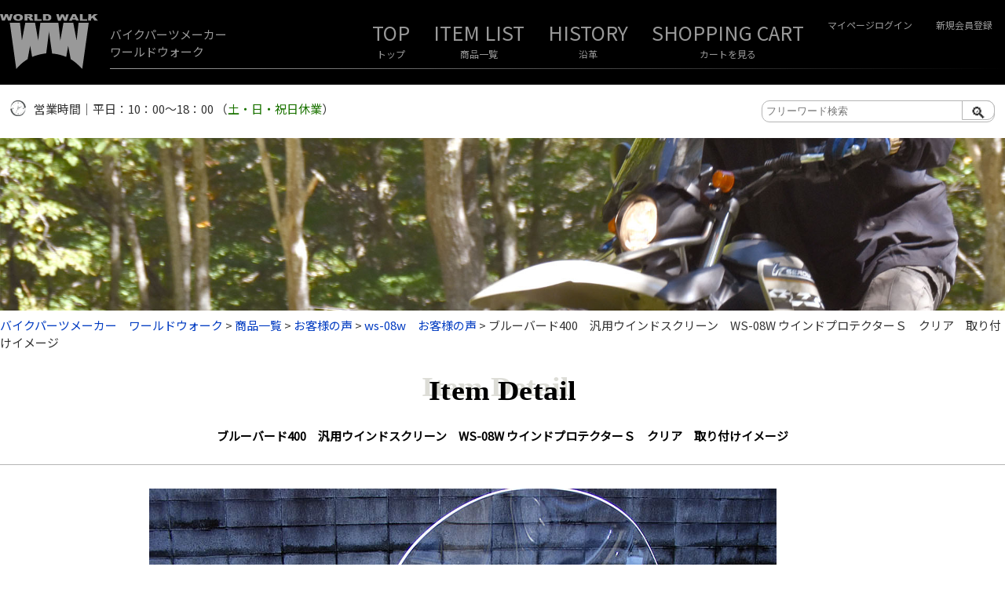

--- FILE ---
content_type: text/html; charset=UTF-8
request_url: https://world-walk.com/parts/customervoice/ws-08w%E3%80%80%E3%81%8A%E5%AE%A2%E6%A7%98%E3%81%AE%E5%A3%B0/bluebird/
body_size: 10795
content:
<!DOCTYPE html>
<html dir="ltr" lang="ja" prefix="og: https://ogp.me/ns#" class="no-js">

<head>
<script async src="https://s.yimg.jp/images/listing/tool/cv/ytag.js"></script>
<script>
window.yjDataLayer = window.yjDataLayer || [];
function ytag() { yjDataLayer.push(arguments); }
ytag({"type":"ycl_cookie"});
</script>
<meta charset="UTF-8">
<title>ブルーバード400 汎用ウインドスクリーン WS-08W ウインドプロテクターＳ クリア 取り付けイメージ - バイクパーツメーカー ワールドウォーク : バイクパーツメーカー　ワールドウォーク</title>

<meta http-equiv="X-UA-Compatible" content="IE=edge,chrome=1">
<meta name="description" content="東京下町のバイクパーツメーカーです">

<meta name="viewport" content="width=device-width, initial-scale=1.0">
<link rel="stylesheet" href="https://world-walk.com/wp-content/themes/worldwalk_cw/style_reset.css">
<link rel="stylesheet" media="only screen and (max-width:959px)" href="https://world-walk.com/wp-content/themes/worldwalk_cw/style_sp.css">
<link rel="stylesheet" media="only screen and (min-width:960px)" href="https://world-walk.com/wp-content/themes/worldwalk_cw/style.css">
<link rel="stylesheet" href="https://world-walk.com/wp-content/themes/worldwalk_cw/add_style.css">

<script src="https://ajax.googleapis.com/ajax/libs/jquery/3.1.1/jquery.min.js"></script>
<script src="https://world-walk.com/wp-content/themes/worldwalk_cw/js/common.js"></script>
<link rel="stylesheet" href="https://world-walk.com/wp-content/themes/worldwalk_cw/js/jquery.bxslider.min.css">
<script src="https://world-walk.com/wp-content/themes/worldwalk_cw/js/jquery.bxslider.min.js"></script>
<link rel="stylesheet" media="only screen and (max-width:959px)" href="https://world-walk.com/wp-content/themes/worldwalk_cw/tankpad_sp.css">
<link rel="stylesheet" media="only screen and (min-width:960px)" href="https://world-walk.com/wp-content/themes/worldwalk_cw/tankpad_pc.css">


		<!-- All in One SEO 4.9.3 - aioseo.com -->
	<meta name="description" content="意外と上手くいきました。 ナックルガードとウインドプロテクターＳを購入し翌日無事取付完了しました。 ナックルガ" />
	<meta name="robots" content="max-image-preview:large" />
	<meta name="author" content="株式会社 ワールドウォーク"/>
	<link rel="canonical" href="https://world-walk.com/parts/customervoice/ws-08w%e3%80%80%e3%81%8a%e5%ae%a2%e6%a7%98%e3%81%ae%e5%a3%b0/bluebird/" />
	<meta name="generator" content="All in One SEO (AIOSEO) 4.9.3" />
		<meta property="og:locale" content="ja_JP" />
		<meta property="og:site_name" content="バイクパーツメーカー　ワールドウォーク - 東京下町のバイクパーツメーカーです" />
		<meta property="og:type" content="article" />
		<meta property="og:title" content="ブルーバード400 汎用ウインドスクリーン WS-08W ウインドプロテクターＳ クリア 取り付けイメージ - バイクパーツメーカー ワールドウォーク" />
		<meta property="og:description" content="意外と上手くいきました。 ナックルガードとウインドプロテクターＳを購入し翌日無事取付完了しました。 ナックルガ" />
		<meta property="og:url" content="https://world-walk.com/parts/customervoice/ws-08w%e3%80%80%e3%81%8a%e5%ae%a2%e6%a7%98%e3%81%ae%e5%a3%b0/bluebird/" />
		<meta property="og:image" content="https://world-walk.com/wp-content/uploads/2024/03/b44dd9ea676a92f083ae684f3ef9f827.jpg" />
		<meta property="og:image:secure_url" content="https://world-walk.com/wp-content/uploads/2024/03/b44dd9ea676a92f083ae684f3ef9f827.jpg" />
		<meta property="og:image:width" content="500" />
		<meta property="og:image:height" content="500" />
		<meta property="article:published_time" content="2018-09-02T13:59:20+00:00" />
		<meta property="article:modified_time" content="2018-11-28T01:39:14+00:00" />
		<meta name="twitter:card" content="summary_large_image" />
		<meta name="twitter:title" content="ブルーバード400 汎用ウインドスクリーン WS-08W ウインドプロテクターＳ クリア 取り付けイメージ - バイクパーツメーカー ワールドウォーク" />
		<meta name="twitter:description" content="意外と上手くいきました。 ナックルガードとウインドプロテクターＳを購入し翌日無事取付完了しました。 ナックルガ" />
		<meta name="twitter:image" content="https://world-walk.com/wp-content/uploads/2024/03/b44dd9ea676a92f083ae684f3ef9f827.jpg" />
		<script type="application/ld+json" class="aioseo-schema">
			{"@context":"https:\/\/schema.org","@graph":[{"@type":"BlogPosting","@id":"https:\/\/world-walk.com\/parts\/customervoice\/ws-08w%e3%80%80%e3%81%8a%e5%ae%a2%e6%a7%98%e3%81%ae%e5%a3%b0\/bluebird\/#blogposting","name":"\u30d6\u30eb\u30fc\u30d0\u30fc\u30c9400 \u6c4e\u7528\u30a6\u30a4\u30f3\u30c9\u30b9\u30af\u30ea\u30fc\u30f3 WS-08W \u30a6\u30a4\u30f3\u30c9\u30d7\u30ed\u30c6\u30af\u30bf\u30fc\uff33 \u30af\u30ea\u30a2 \u53d6\u308a\u4ed8\u3051\u30a4\u30e1\u30fc\u30b8 - \u30d0\u30a4\u30af\u30d1\u30fc\u30c4\u30e1\u30fc\u30ab\u30fc \u30ef\u30fc\u30eb\u30c9\u30a6\u30a9\u30fc\u30af","headline":"\u30d6\u30eb\u30fc\u30d0\u30fc\u30c9400\u3000\u6c4e\u7528\u30a6\u30a4\u30f3\u30c9\u30b9\u30af\u30ea\u30fc\u30f3\u3000WS-08W \u30a6\u30a4\u30f3\u30c9\u30d7\u30ed\u30c6\u30af\u30bf\u30fc\uff33\u3000\u30af\u30ea\u30a2\u3000\u53d6\u308a\u4ed8\u3051\u30a4\u30e1\u30fc\u30b8","author":{"@id":"https:\/\/world-walk.com\/author\/aikyo\/#author"},"publisher":{"@id":"https:\/\/world-walk.com\/#organization"},"image":{"@type":"ImageObject","url":"[home]\/wind-screen\/images\/ws-08w\/syaryo\/clear\/bluebird\/image2.jpg","@id":"https:\/\/world-walk.com\/parts\/customervoice\/ws-08w%e3%80%80%e3%81%8a%e5%ae%a2%e6%a7%98%e3%81%ae%e5%a3%b0\/bluebird\/#articleImage"},"datePublished":"2018-09-02T22:59:20+09:00","dateModified":"2018-11-28T10:39:14+09:00","inLanguage":"ja","mainEntityOfPage":{"@id":"https:\/\/world-walk.com\/parts\/customervoice\/ws-08w%e3%80%80%e3%81%8a%e5%ae%a2%e6%a7%98%e3%81%ae%e5%a3%b0\/bluebird\/#webpage"},"isPartOf":{"@id":"https:\/\/world-walk.com\/parts\/customervoice\/ws-08w%e3%80%80%e3%81%8a%e5%ae%a2%e6%a7%98%e3%81%ae%e5%a3%b0\/bluebird\/#webpage"},"articleSection":"ws-08w\u3000\u304a\u5ba2\u69d8\u306e\u58f0"},{"@type":"BreadcrumbList","@id":"https:\/\/world-walk.com\/parts\/customervoice\/ws-08w%e3%80%80%e3%81%8a%e5%ae%a2%e6%a7%98%e3%81%ae%e5%a3%b0\/bluebird\/#breadcrumblist","itemListElement":[{"@type":"ListItem","@id":"https:\/\/world-walk.com#listItem","position":1,"name":"\u5bb6","item":"https:\/\/world-walk.com","nextItem":{"@type":"ListItem","@id":"https:\/\/world-walk.com\/category\/parts\/#listItem","name":"\u5546\u54c1\u4e00\u89a7"}},{"@type":"ListItem","@id":"https:\/\/world-walk.com\/category\/parts\/#listItem","position":2,"name":"\u5546\u54c1\u4e00\u89a7","item":"https:\/\/world-walk.com\/category\/parts\/","nextItem":{"@type":"ListItem","@id":"https:\/\/world-walk.com\/category\/parts\/customervoice\/#listItem","name":"\u304a\u5ba2\u69d8\u306e\u58f0"},"previousItem":{"@type":"ListItem","@id":"https:\/\/world-walk.com#listItem","name":"\u5bb6"}},{"@type":"ListItem","@id":"https:\/\/world-walk.com\/category\/parts\/customervoice\/#listItem","position":3,"name":"\u304a\u5ba2\u69d8\u306e\u58f0","item":"https:\/\/world-walk.com\/category\/parts\/customervoice\/","nextItem":{"@type":"ListItem","@id":"https:\/\/world-walk.com\/category\/parts\/customervoice\/ws-08w%e3%80%80%e3%81%8a%e5%ae%a2%e6%a7%98%e3%81%ae%e5%a3%b0\/#listItem","name":"ws-08w\u3000\u304a\u5ba2\u69d8\u306e\u58f0"},"previousItem":{"@type":"ListItem","@id":"https:\/\/world-walk.com\/category\/parts\/#listItem","name":"\u5546\u54c1\u4e00\u89a7"}},{"@type":"ListItem","@id":"https:\/\/world-walk.com\/category\/parts\/customervoice\/ws-08w%e3%80%80%e3%81%8a%e5%ae%a2%e6%a7%98%e3%81%ae%e5%a3%b0\/#listItem","position":4,"name":"ws-08w\u3000\u304a\u5ba2\u69d8\u306e\u58f0","item":"https:\/\/world-walk.com\/category\/parts\/customervoice\/ws-08w%e3%80%80%e3%81%8a%e5%ae%a2%e6%a7%98%e3%81%ae%e5%a3%b0\/","nextItem":{"@type":"ListItem","@id":"https:\/\/world-walk.com\/parts\/customervoice\/ws-08w%e3%80%80%e3%81%8a%e5%ae%a2%e6%a7%98%e3%81%ae%e5%a3%b0\/bluebird\/#listItem","name":"\u30d6\u30eb\u30fc\u30d0\u30fc\u30c9400\u3000\u6c4e\u7528\u30a6\u30a4\u30f3\u30c9\u30b9\u30af\u30ea\u30fc\u30f3\u3000WS-08W \u30a6\u30a4\u30f3\u30c9\u30d7\u30ed\u30c6\u30af\u30bf\u30fc\uff33\u3000\u30af\u30ea\u30a2\u3000\u53d6\u308a\u4ed8\u3051\u30a4\u30e1\u30fc\u30b8"},"previousItem":{"@type":"ListItem","@id":"https:\/\/world-walk.com\/category\/parts\/customervoice\/#listItem","name":"\u304a\u5ba2\u69d8\u306e\u58f0"}},{"@type":"ListItem","@id":"https:\/\/world-walk.com\/parts\/customervoice\/ws-08w%e3%80%80%e3%81%8a%e5%ae%a2%e6%a7%98%e3%81%ae%e5%a3%b0\/bluebird\/#listItem","position":5,"name":"\u30d6\u30eb\u30fc\u30d0\u30fc\u30c9400\u3000\u6c4e\u7528\u30a6\u30a4\u30f3\u30c9\u30b9\u30af\u30ea\u30fc\u30f3\u3000WS-08W \u30a6\u30a4\u30f3\u30c9\u30d7\u30ed\u30c6\u30af\u30bf\u30fc\uff33\u3000\u30af\u30ea\u30a2\u3000\u53d6\u308a\u4ed8\u3051\u30a4\u30e1\u30fc\u30b8","previousItem":{"@type":"ListItem","@id":"https:\/\/world-walk.com\/category\/parts\/customervoice\/ws-08w%e3%80%80%e3%81%8a%e5%ae%a2%e6%a7%98%e3%81%ae%e5%a3%b0\/#listItem","name":"ws-08w\u3000\u304a\u5ba2\u69d8\u306e\u58f0"}}]},{"@type":"Organization","@id":"https:\/\/world-walk.com\/#organization","name":"\u30d0\u30a4\u30af\u30d1\u30fc\u30c4\u30e1\u30fc\u30ab\u30fc\u3000\u30ef\u30fc\u30eb\u30c9\u30a6\u30a9\u30fc\u30af","description":"\u6771\u4eac\u4e0b\u753a\u306e\u30d0\u30a4\u30af\u30d1\u30fc\u30c4\u30e1\u30fc\u30ab\u30fc\u3067\u3059","url":"https:\/\/world-walk.com\/","logo":{"@type":"ImageObject","url":"https:\/\/world-walk.com\/wp-content\/uploads\/2024\/03\/b44dd9ea676a92f083ae684f3ef9f827.jpg","@id":"https:\/\/world-walk.com\/parts\/customervoice\/ws-08w%e3%80%80%e3%81%8a%e5%ae%a2%e6%a7%98%e3%81%ae%e5%a3%b0\/bluebird\/#organizationLogo","width":500,"height":500},"image":{"@id":"https:\/\/world-walk.com\/parts\/customervoice\/ws-08w%e3%80%80%e3%81%8a%e5%ae%a2%e6%a7%98%e3%81%ae%e5%a3%b0\/bluebird\/#organizationLogo"}},{"@type":"Person","@id":"https:\/\/world-walk.com\/author\/aikyo\/#author","url":"https:\/\/world-walk.com\/author\/aikyo\/","name":"\u682a\u5f0f\u4f1a\u793e \u30ef\u30fc\u30eb\u30c9\u30a6\u30a9\u30fc\u30af","image":{"@type":"ImageObject","@id":"https:\/\/world-walk.com\/parts\/customervoice\/ws-08w%e3%80%80%e3%81%8a%e5%ae%a2%e6%a7%98%e3%81%ae%e5%a3%b0\/bluebird\/#authorImage","url":"https:\/\/secure.gravatar.com\/avatar\/5dfaf499819555204b0f0bc38ebcc7b2d3c81a425fb78b152321e3e617d495a8?s=96&d=mm&r=g","width":96,"height":96,"caption":"\u682a\u5f0f\u4f1a\u793e \u30ef\u30fc\u30eb\u30c9\u30a6\u30a9\u30fc\u30af"}},{"@type":"WebPage","@id":"https:\/\/world-walk.com\/parts\/customervoice\/ws-08w%e3%80%80%e3%81%8a%e5%ae%a2%e6%a7%98%e3%81%ae%e5%a3%b0\/bluebird\/#webpage","url":"https:\/\/world-walk.com\/parts\/customervoice\/ws-08w%e3%80%80%e3%81%8a%e5%ae%a2%e6%a7%98%e3%81%ae%e5%a3%b0\/bluebird\/","name":"\u30d6\u30eb\u30fc\u30d0\u30fc\u30c9400 \u6c4e\u7528\u30a6\u30a4\u30f3\u30c9\u30b9\u30af\u30ea\u30fc\u30f3 WS-08W \u30a6\u30a4\u30f3\u30c9\u30d7\u30ed\u30c6\u30af\u30bf\u30fc\uff33 \u30af\u30ea\u30a2 \u53d6\u308a\u4ed8\u3051\u30a4\u30e1\u30fc\u30b8 - \u30d0\u30a4\u30af\u30d1\u30fc\u30c4\u30e1\u30fc\u30ab\u30fc \u30ef\u30fc\u30eb\u30c9\u30a6\u30a9\u30fc\u30af","description":"\u610f\u5916\u3068\u4e0a\u624b\u304f\u3044\u304d\u307e\u3057\u305f\u3002 \u30ca\u30c3\u30af\u30eb\u30ac\u30fc\u30c9\u3068\u30a6\u30a4\u30f3\u30c9\u30d7\u30ed\u30c6\u30af\u30bf\u30fc\uff33\u3092\u8cfc\u5165\u3057\u7fcc\u65e5\u7121\u4e8b\u53d6\u4ed8\u5b8c\u4e86\u3057\u307e\u3057\u305f\u3002 \u30ca\u30c3\u30af\u30eb\u30ac","inLanguage":"ja","isPartOf":{"@id":"https:\/\/world-walk.com\/#website"},"breadcrumb":{"@id":"https:\/\/world-walk.com\/parts\/customervoice\/ws-08w%e3%80%80%e3%81%8a%e5%ae%a2%e6%a7%98%e3%81%ae%e5%a3%b0\/bluebird\/#breadcrumblist"},"author":{"@id":"https:\/\/world-walk.com\/author\/aikyo\/#author"},"creator":{"@id":"https:\/\/world-walk.com\/author\/aikyo\/#author"},"datePublished":"2018-09-02T22:59:20+09:00","dateModified":"2018-11-28T10:39:14+09:00"},{"@type":"WebSite","@id":"https:\/\/world-walk.com\/#website","url":"https:\/\/world-walk.com\/","name":"\u30d0\u30a4\u30af\u30d1\u30fc\u30c4\u30e1\u30fc\u30ab\u30fc\u3000\u30ef\u30fc\u30eb\u30c9\u30a6\u30a9\u30fc\u30af","description":"\u6771\u4eac\u4e0b\u753a\u306e\u30d0\u30a4\u30af\u30d1\u30fc\u30c4\u30e1\u30fc\u30ab\u30fc\u3067\u3059","inLanguage":"ja","publisher":{"@id":"https:\/\/world-walk.com\/#organization"}}]}
		</script>
		<!-- All in One SEO -->

<link rel='dns-prefetch' href='//webfonts.xserver.jp' />
<link rel="alternate" type="application/rss+xml" title="バイクパーツメーカー　ワールドウォーク &raquo; ブルーバード400　汎用ウインドスクリーン　WS-08W ウインドプロテクターＳ　クリア　取り付けイメージ のコメントのフィード" href="https://world-walk.com/parts/customervoice/ws-08w%e3%80%80%e3%81%8a%e5%ae%a2%e6%a7%98%e3%81%ae%e5%a3%b0/bluebird/feed/" />
<link rel="alternate" title="oEmbed (JSON)" type="application/json+oembed" href="https://world-walk.com/wp-json/oembed/1.0/embed?url=https%3A%2F%2Fworld-walk.com%2Fparts%2Fcustomervoice%2Fws-08w%25e3%2580%2580%25e3%2581%258a%25e5%25ae%25a2%25e6%25a7%2598%25e3%2581%25ae%25e5%25a3%25b0%2Fbluebird%2F" />
<link rel="alternate" title="oEmbed (XML)" type="text/xml+oembed" href="https://world-walk.com/wp-json/oembed/1.0/embed?url=https%3A%2F%2Fworld-walk.com%2Fparts%2Fcustomervoice%2Fws-08w%25e3%2580%2580%25e3%2581%258a%25e5%25ae%25a2%25e6%25a7%2598%25e3%2581%25ae%25e5%25a3%25b0%2Fbluebird%2F&#038;format=xml" />
		<!-- This site uses the Google Analytics by MonsterInsights plugin v9.11.1 - Using Analytics tracking - https://www.monsterinsights.com/ -->
		<!-- Note: MonsterInsights is not currently configured on this site. The site owner needs to authenticate with Google Analytics in the MonsterInsights settings panel. -->
					<!-- No tracking code set -->
				<!-- / Google Analytics by MonsterInsights -->
		<style id='wp-img-auto-sizes-contain-inline-css' type='text/css'>
img:is([sizes=auto i],[sizes^="auto," i]){contain-intrinsic-size:3000px 1500px}
/*# sourceURL=wp-img-auto-sizes-contain-inline-css */
</style>
<style id='wp-emoji-styles-inline-css' type='text/css'>

	img.wp-smiley, img.emoji {
		display: inline !important;
		border: none !important;
		box-shadow: none !important;
		height: 1em !important;
		width: 1em !important;
		margin: 0 0.07em !important;
		vertical-align: -0.1em !important;
		background: none !important;
		padding: 0 !important;
	}
/*# sourceURL=wp-emoji-styles-inline-css */
</style>
<link rel='stylesheet' id='contact-form-7-css' href='https://world-walk.com/wp-content/plugins/contact-form-7/includes/css/styles.css?ver=6.1.4' type='text/css' media='all' />
<script type="text/javascript" src="https://world-walk.com/wp-includes/js/jquery/jquery.min.js?ver=3.7.1" id="jquery-core-js"></script>
<script type="text/javascript" src="https://world-walk.com/wp-includes/js/jquery/jquery-migrate.min.js?ver=3.4.1" id="jquery-migrate-js"></script>
<script type="text/javascript" src="//webfonts.xserver.jp/js/xserverv3.js?fadein=0&amp;ver=2.0.9" id="typesquare_std-js"></script>
<link rel="https://api.w.org/" href="https://world-walk.com/wp-json/" /><link rel="alternate" title="JSON" type="application/json" href="https://world-walk.com/wp-json/wp/v2/posts/4676" /><link rel="EditURI" type="application/rsd+xml" title="RSD" href="https://world-walk.com/xmlrpc.php?rsd" />
<meta name="generator" content="WordPress 6.9" />
<link rel='shortlink' href='https://world-walk.com/?p=4676' />
<link rel="icon" href="https://world-walk.com/wp-content/uploads/2025/07/cropped-b44dd9ea676a92f083ae684f3ef9f827-32x32.jpg" sizes="32x32" />
<link rel="icon" href="https://world-walk.com/wp-content/uploads/2025/07/cropped-b44dd9ea676a92f083ae684f3ef9f827-192x192.jpg" sizes="192x192" />
<link rel="apple-touch-icon" href="https://world-walk.com/wp-content/uploads/2025/07/cropped-b44dd9ea676a92f083ae684f3ef9f827-180x180.jpg" />
<meta name="msapplication-TileImage" content="https://world-walk.com/wp-content/uploads/2025/07/cropped-b44dd9ea676a92f083ae684f3ef9f827-270x270.jpg" />
<script>
(function(i,s,o,g,r,a,m){i['GoogleAnalyticsObject']=r;i[r]=i[r]||function(){(i[r].q=i[r].q||[]).push(arguments)},i[r].l=1*new Date();a=s.createElement(o),m=s.getElementsByTagName(o)[0];a.async=1;a.src=g;m.parentNode.insertBefore(a,m)})(window,document,'script','//www.google-analytics.com/analytics.js','ga');

ga('create','UA-5097945-15','auto',{'allowLinker':true},{'legacyHistoryImport': false});
ga('send', 'timing', 'timingCategory', 'timingVar', 20);
ga('require', 'linkid', 'linkid.js');
ga('require', 'linker');
ga('require', 'ec');
ga('require', 'displayfeatures');
ga('linker:autoLink', ['cart2.shopserve.jp'],false);
ga('send', 'pageview');
</script>
<!-- Global site tag (gtag.js) - Google Ads: 786411648 -->
<script async src="https://www.googletagmanager.com/gtag/js?id=AW-786411648"></script>
<script>
  window.dataLayer = window.dataLayer || [];
  function gtag(){dataLayer.push(arguments);}
  gtag('js', new Date());

  gtag('config', 'AW-786411648');
</script>
<!-- Yahoo Code for your Target List -->
<script type="text/javascript">
/* <![CDATA[ */
var yahoo_ss_retargeting_id = 1001029266;
var yahoo_sstag_custom_params = window.yahoo_sstag_params;
var yahoo_ss_retargeting = true;
/* ]]> */
</script>
<script type="text/javascript" src="https://s.yimg.jp/images/listing/tool/cv/conversion.js">
</script>
<noscript>
<div style="display:inline;">
<img height="1" width="1" style="border-style:none;" alt="" src="https://b97.yahoo.co.jp/pagead/conversion/1001029266/?guid=ON&script=0&disvt=false"/>
</div>
</noscript>
</head>
<body class="wp-singular post-template-default single single-post postid-4676 single-format-standard wp-theme-worldwalk_cw">


<header role="banner">
	<div id="header_wrap">
		<div id="header_parts">
			<h1>バイクパーツメーカー<br>ワールドウォーク</h1>
			
<nav class="menu-main_navi-container"><ul id="menu-main_navi" class="menu"><li id="menu-item-7245" class="menu-item menu-item-type-custom menu-item-object-custom menu-item-home menu-item-7245"><a href="https://world-walk.com/">トップ</a></li>
<li id="menu-item-7246" class="menu-item menu-item-type-taxonomy menu-item-object-category current-post-ancestor menu-item-7246"><a href="https://world-walk.com/category/parts/">商品一覧</a></li>
<li id="menu-item-7247" class="menu-item menu-item-type-post_type menu-item-object-page menu-item-7247"><a href="https://world-walk.com/rinenenkaku/">沿革</a></li>
<li id="menu-item-7249" class="menu-item menu-item-type-custom menu-item-object-custom menu-item-7249"><a href="https://cart2.shopserve.jp/world-walk.my/cart.php">カートを見る</a></li>
<li id="menu-item-19330" class="menu-item menu-item-type-custom menu-item-object-custom menu-item-19330"><a href="https://www.world-walk-sougou.com/CART/login.php">マイページログイン</a></li>
<li id="menu-item-19331" class="menu-item menu-item-type-custom menu-item-object-custom menu-item-19331"><a href="https://www.world-walk-sougou.com/CART/newmem.php">新規会員登録</a></li>
</ul></nav>			
			
			<div id="mobile_menu_open"><span></span><span></span><span></span></div>
		</div>
	</div>
	
	<div id="header_info">
		<div id="header_info_time">
			営業時間｜平日：10：00～18：00 （<span>土・日・祝日休業</span>）
		</div>
		<div id="search_form">
			<form role="search" method="get" action="https://world-walk.com/">
				<input type="text" name="s" id="s" value="" placeholder="フリーワード検索">
				<input type="submit" value="&#x1f50d;">
			</form>
		</div>
		
	</div>
</header>
<div id="black_mask"></div>






<div class="top_bunner single_bunner"></div>



<div id="breadcrumbs" typeof="BreadcrumbList" vocab="https://schema.org/">
    <span property="itemListElement" typeof="ListItem"><a property="item" typeof="WebPage" title="バイクパーツメーカー　ワールドウォークへ移動する" href="https://world-walk.com" class="home" ><span property="name">バイクパーツメーカー　ワールドウォーク</span></a><meta property="position" content="1"></span> &gt; <span property="itemListElement" typeof="ListItem"><a property="item" typeof="WebPage" title="Go to the 商品一覧 カテゴリー archives." href="https://world-walk.com/category/parts/" class="taxonomy category" ><span property="name">商品一覧</span></a><meta property="position" content="2"></span> &gt; <span property="itemListElement" typeof="ListItem"><a property="item" typeof="WebPage" title="Go to the お客様の声 カテゴリー archives." href="https://world-walk.com/category/parts/customervoice/" class="taxonomy category" ><span property="name">お客様の声</span></a><meta property="position" content="3"></span> &gt; <span property="itemListElement" typeof="ListItem"><a property="item" typeof="WebPage" title="Go to the ws-08w　お客様の声 カテゴリー archives." href="https://world-walk.com/category/parts/customervoice/ws-08w%e3%80%80%e3%81%8a%e5%ae%a2%e6%a7%98%e3%81%ae%e5%a3%b0/" class="taxonomy category" ><span property="name">ws-08w　お客様の声</span></a><meta property="position" content="4"></span> &gt; <span property="itemListElement" typeof="ListItem"><span property="name" class="post post-post current-item">ブルーバード400　汎用ウインドスクリーン　WS-08W ウインドプロテクターＳ　クリア　取り付けイメージ</span><meta property="url" content="https://world-walk.com/parts/customervoice/ws-08w%e3%80%80%e3%81%8a%e5%ae%a2%e6%a7%98%e3%81%ae%e5%a3%b0/bluebird/"><meta property="position" content="5"></span>    
</div>



<main id="wrap" role="main">
	<h2 class="shadow_title"><span>Item Detail</span></h2>
	
	<article id="post-4676" class="article_item post-4676 post type-post status-publish format-standard hentry category-ws-08w">
		<h1>
			<a href="https://world-walk.com/parts/customervoice/ws-08w%e3%80%80%e3%81%8a%e5%ae%a2%e6%a7%98%e3%81%ae%e5%a3%b0/bluebird/" title="ブルーバード400　汎用ウインドスクリーン　WS-08W ウインドプロテクターＳ　クリア　取り付けイメージ">ブルーバード400　汎用ウインドスクリーン　WS-08W ウインドプロテクターＳ　クリア　取り付けイメージ</a>
		</h1>
		
		<table width="899"  cellspacing="0" cellpadding="0">
        <tr>
          <td valign="top"><!-- InstanceBeginEditable name="本文" -->
            <p align="center"><img fetchpriority="high" decoding="async" src="https://world-walk.com/wind-screen/images/ws-08w/syaryo/clear/bluebird/image2.jpg" width="799" height="599"></p>
            <p align="center"><img decoding="async" src="https://world-walk.com/wind-screen/images/ws-08w/syaryo/clear/bluebird/image.jpg" width="799" height="599"></p>
            <table width="800" border="1" align="center" cellpadding="10" cellspacing="0" bordercolor="#0066FF">
              <tr>
                <td><p>意外と上手くいきました。 </p>
                  <p>ナックルガードとウインドプロテクターＳを購入し翌日無事取付完了しました。 </p>
                  <p>ナックルガードは純正部品のごとくピタリと一致。右はそのまま、左は付属のショートプレート使用し２０分程度。 </p>
                  <p>ウインドプロテクターＳは、ＥТＣを一時取りはずし、スクリーンをセンターに設置するまで試行錯誤を繰り返し、</p>
                  <p>およそ２時間でウインドプロテクターＳは無事取付完了。 </p>
                  <p>・・・あとは取りはずしたＥТＣを再設定すること、自作の角度調整機でスクリーンの金具が、内部アンテナにかからないよう位置決めをして完了しました。 </p>
                <p>ＥТＣ内部アンテナの前方左右４０度以内の障害物が電波障害となるようなので特段の注意をして完了しました。</p>
                <p>要望、ウインドプロテクターＳのステーの長さを１０センチ程度伸ばして欲しい。 </p></td>
              </tr>
            </table>
            <p align="center">&nbsp;</p>
          <!-- InstanceEndEditable --></td>
        </tr>
    </table>		
		
		<div id="tag_cat">
						<p>Category：<a href="https://world-walk.com/category/parts/customervoice/ws-08w%e3%80%80%e3%81%8a%e5%ae%a2%e6%a7%98%e3%81%ae%e5%a3%b0/" rel="category tag">ws-08w　お客様の声</a></p>
					</div>
	</article>
	
	
	<div class="pagination">
		    <a href="https://world-walk.com/parts/customervoice/ws-08w%e3%80%80%e3%81%8a%e5%ae%a2%e6%a7%98%e3%81%ae%e5%a3%b0/cb400four-3/" rel="next">&laquo; 次の記事へ</a>		 
		    <a href="https://world-walk.com/parts/customervoice/%e6%b1%8e%e7%94%a8%e3%82%b9%e3%82%af%e3%83%aa%e3%83%bc%e3%83%b3ws-03l%e3%81%8a%e5%ae%a2%e6%a7%98%e3%81%ae%e5%a3%b0/dragstar400-5/" rel="prev">前の記事へ &raquo;</a>		
	</div>
	





	<h2 class="related_posts">関連記事</h2>
	<aside class="category_list related_post_list">
	

		<article class="category_item post-4676 post type-post status-publish format-standard hentry category-ws-08w">
			<h2>
				<a href="https://world-walk.com/parts/customervoice/ws-08w%e3%80%80%e3%81%8a%e5%ae%a2%e6%a7%98%e3%81%ae%e5%a3%b0/xl883c-2/" class="category_title">xl883c　スポーツスター　カスタム　汎用ウインドスクリーン　WS-08W ウインドプロテクターＳ　クリア　取り付けイメージ</a>
			</h2>
			
			<div class="category_img">
				<a href="https://world-walk.com/parts/customervoice/ws-08w%e3%80%80%e3%81%8a%e5%ae%a2%e6%a7%98%e3%81%ae%e5%a3%b0/xl883c-2/">
									<img src="https://world-walk.com/wp-content/themes/worldwalk_cw/images/no_image_cat.png">
						
				</a>
			</div>
			
			<a href="https://world-walk.com/parts/customervoice/ws-08w%e3%80%80%e3%81%8a%e5%ae%a2%e6%a7%98%e3%81%ae%e5%a3%b0/bluebird/" class="category_link">to detail page</a>
		</article>

		<article class="category_item post-4676 post type-post status-publish format-standard hentry category-ws-08w">
			<h2>
				<a href="https://world-walk.com/parts/customervoice/ws-08w%e3%80%80%e3%81%8a%e5%ae%a2%e6%a7%98%e3%81%ae%e5%a3%b0/xl1200r-7/" class="category_title">xl1200r 汎用ウインドスクリーン　WS-08W ウインドプロテクターＳ　クリア　取り付けイメージ</a>
			</h2>
			
			<div class="category_img">
				<a href="https://world-walk.com/parts/customervoice/ws-08w%e3%80%80%e3%81%8a%e5%ae%a2%e6%a7%98%e3%81%ae%e5%a3%b0/xl1200r-7/">
									<img src="https://world-walk.com/wp-content/themes/worldwalk_cw/images/no_image_cat.png">
						
				</a>
			</div>
			
			<a href="https://world-walk.com/parts/customervoice/ws-08w%e3%80%80%e3%81%8a%e5%ae%a2%e6%a7%98%e3%81%ae%e5%a3%b0/bluebird/" class="category_link">to detail page</a>
		</article>

		<article class="category_item post-4676 post type-post status-publish format-standard hentry category-ws-08w">
			<h2>
				<a href="https://world-walk.com/parts/customervoice/ws-08w%e3%80%80%e3%81%8a%e5%ae%a2%e6%a7%98%e3%81%ae%e5%a3%b0/xl1200l-2/" class="category_title">xl1200l スポーツスター　ロー　汎用ウインドスクリーン　WS-08W ウインドプロテクターＳ　クリア　取り付けイメージ</a>
			</h2>
			
			<div class="category_img">
				<a href="https://world-walk.com/parts/customervoice/ws-08w%e3%80%80%e3%81%8a%e5%ae%a2%e6%a7%98%e3%81%ae%e5%a3%b0/xl1200l-2/">
									<img src="https://world-walk.com/wp-content/themes/worldwalk_cw/images/no_image_cat.png">
						
				</a>
			</div>
			
			<a href="https://world-walk.com/parts/customervoice/ws-08w%e3%80%80%e3%81%8a%e5%ae%a2%e6%a7%98%e3%81%ae%e5%a3%b0/bluebird/" class="category_link">to detail page</a>
		</article>

		<article class="category_item post-4676 post type-post status-publish format-standard hentry category-ws-08w">
			<h2>
				<a href="https://world-walk.com/parts/customervoice/ws-08w%e3%80%80%e3%81%8a%e5%ae%a2%e6%a7%98%e3%81%ae%e5%a3%b0/xl1200c-2/" class="category_title">xl1200c スポーツスター　カスタム　汎用ウインドスクリーン　WS-08W ウインドプロテクターＳ　クリア　取り付けイメージ</a>
			</h2>
			
			<div class="category_img">
				<a href="https://world-walk.com/parts/customervoice/ws-08w%e3%80%80%e3%81%8a%e5%ae%a2%e6%a7%98%e3%81%ae%e5%a3%b0/xl1200c-2/">
									<img src="https://world-walk.com/wp-content/themes/worldwalk_cw/images/no_image_cat.png">
						
				</a>
			</div>
			
			<a href="https://world-walk.com/parts/customervoice/ws-08w%e3%80%80%e3%81%8a%e5%ae%a2%e6%a7%98%e3%81%ae%e5%a3%b0/bluebird/" class="category_link">to detail page</a>
		</article>

		<article class="category_item post-4676 post type-post status-publish format-standard hentry category-ws-08w">
			<h2>
				<a href="https://world-walk.com/parts/customervoice/ws-08w%e3%80%80%e3%81%8a%e5%ae%a2%e6%a7%98%e3%81%ae%e5%a3%b0/w800-2/" class="category_title">w800　汎用ウインドスクリーン　WS-08W ウインドプロテクターＳ　クリア　取り付けイメージ</a>
			</h2>
			
			<div class="category_img">
				<a href="https://world-walk.com/parts/customervoice/ws-08w%e3%80%80%e3%81%8a%e5%ae%a2%e6%a7%98%e3%81%ae%e5%a3%b0/w800-2/">
									<img src="https://world-walk.com/wp-content/themes/worldwalk_cw/images/no_image_cat.png">
						
				</a>
			</div>
			
			<a href="https://world-walk.com/parts/customervoice/ws-08w%e3%80%80%e3%81%8a%e5%ae%a2%e6%a7%98%e3%81%ae%e5%a3%b0/bluebird/" class="category_link">to detail page</a>
		</article>

		<article class="category_item post-4676 post type-post status-publish format-standard hentry category-ws-08w">
			<h2>
				<a href="https://world-walk.com/parts/customervoice/ws-08w%e3%80%80%e3%81%8a%e5%ae%a2%e6%a7%98%e3%81%ae%e5%a3%b0/vx800/" class="category_title">vx800　汎用ウインドスクリーン　WS-08W ウインドプロテクターＳ　クリア　取り付けイメージ</a>
			</h2>
			
			<div class="category_img">
				<a href="https://world-walk.com/parts/customervoice/ws-08w%e3%80%80%e3%81%8a%e5%ae%a2%e6%a7%98%e3%81%ae%e5%a3%b0/vx800/">
									<img src="https://world-walk.com/wp-content/themes/worldwalk_cw/images/no_image_cat.png">
						
				</a>
			</div>
			
			<a href="https://world-walk.com/parts/customervoice/ws-08w%e3%80%80%e3%81%8a%e5%ae%a2%e6%a7%98%e3%81%ae%e5%a3%b0/bluebird/" class="category_link">to detail page</a>
		</article>

		<article class="category_item post-4676 post type-post status-publish format-standard hentry category-ws-08w">
			<h2>
				<a href="https://world-walk.com/parts/customervoice/ws-08w%e3%80%80%e3%81%8a%e5%ae%a2%e6%a7%98%e3%81%ae%e5%a3%b0/v-twin-magna/" class="category_title">v-twin マグナ　汎用ウインドスクリーン　WS-08W ウインドプロテクターＳ　クリア　取り付けイメージ</a>
			</h2>
			
			<div class="category_img">
				<a href="https://world-walk.com/parts/customervoice/ws-08w%e3%80%80%e3%81%8a%e5%ae%a2%e6%a7%98%e3%81%ae%e5%a3%b0/v-twin-magna/">
									<img src="https://world-walk.com/wp-content/themes/worldwalk_cw/images/no_image_cat.png">
						
				</a>
			</div>
			
			<a href="https://world-walk.com/parts/customervoice/ws-08w%e3%80%80%e3%81%8a%e5%ae%a2%e6%a7%98%e3%81%ae%e5%a3%b0/bluebird/" class="category_link">to detail page</a>
		</article>

		<article class="category_item post-4676 post type-post status-publish format-standard hentry category-ws-08w">
			<h2>
				<a href="https://world-walk.com/parts/customervoice/ws-08w%e3%80%80%e3%81%8a%e5%ae%a2%e6%a7%98%e3%81%ae%e5%a3%b0/virago250-3/" class="category_title">ビラーゴ250　汎用ウインドスクリーン　WS-08W ウインドプロテクターＳ　クリア　取り付けイメージ</a>
			</h2>
			
			<div class="category_img">
				<a href="https://world-walk.com/parts/customervoice/ws-08w%e3%80%80%e3%81%8a%e5%ae%a2%e6%a7%98%e3%81%ae%e5%a3%b0/virago250-3/">
									<img src="https://world-walk.com/wp-content/themes/worldwalk_cw/images/no_image_cat.png">
						
				</a>
			</div>
			
			<a href="https://world-walk.com/parts/customervoice/ws-08w%e3%80%80%e3%81%8a%e5%ae%a2%e6%a7%98%e3%81%ae%e5%a3%b0/bluebird/" class="category_link">to detail page</a>
		</article>
	</aside>

</main>





<section id="top_infomation">
	<h2 class="shadow_title"><span>Infomation</span></h2>
	
	<div id="info_wrap">
	
<div class="info_article">			<div class="textwidget"></div>
		</div>	
	</div>
</section>





<div id="about">
	<h2 class="shadow_title"><span>ABOUT</span></h2>
	
	
	
	
	<div class="about_wrap">
		<span id="about_switch01" class="about_switch active">インターネットでのご注文について</span>
		<span id="about_switch02" class="about_switch">お電話でのご注文について</span>
		<span id="about_switch03" class="about_switch">代金引換について</span>
		<span id="about_switch04" class="about_switch">クレジットカードについて</span>
	</div>
	
	<div class="about_switch01 about_text about_pre">
		<p>
			ショッピングカートを導入しておりますので、ショッピングカートをご利用ください。
		</p>
	</div>
	<div class="about_switch02 about_text">
		<p>
			03-5878-1918までご連絡ください。
			<table>
				<tr>
					<td>営業時間は</td>
					<td>平日：10時～18時</td>
				</tr>
				<tr>
					<td></td>
					<td>土・日・祝日休業</td>
				</tr>
			</table>
		</p>
	</div>
	<div class="about_switch03 about_text">
		<p>
			商品受け取り時に料金をお支払い頂くシステムです。
			インターネットでのお買い物が不安な方にオススメです。
			手数料はお買い物金額によって異なります。
		</p>
	</div>
	<div class="about_switch04 about_text">
		<p>
			ショッピングカートで使用可能です。決済完了後に発送します。
		</p>
	</div>
	<div class="about_switch05 about_text">
		<p>
			ご入金確認後の発送となります。
			お振込先はご注文時に自動で送信されるメールに記載がございます。
			わからなくなってしまった場合はメール、お電話にてご連絡下さい。
		</p>
	</div>
	<div class="about_switch06 about_text">
		<p>
			全国一律 900円<br><br>
			※運送会社の指定はできません。
			基本的には佐川急便でお送りします。<br>
			※沖縄・離島地域はサイズによって料金が異なりますので、別途お見積もりとなります。
		</p>
	</div>
	<div class="about_switch07 about_text">
		<p>
			車両への適合確認など、当社で販売しているパーツの事でしたらなんでもお気軽にお問い合わせください。
			メールでの追い問い合わせの場合は3営業日以内に返信いたします。
			それ以上返信がない場合は未達の場合がございますので再度ご連絡下さい。
		</p>
		<p>
			注文品の変更、お送り先の変更などお急ぎの場合は必ずお電話でご連絡下さい。
		</p>
	</div>
	<div class="about_switch08 about_text">
		<p>
			株式会社ワールドウォーク<br><br>
			所在地：〒134-0085 東京都江戸川区南葛西2-17-2<br>
			
		</p>
	</div>
	
	<div class="about_wrap">
		<span id="about_switch05" class="about_switch">郵貯・銀行振り込みについて</span>
		<span id="about_switch06" class="about_switch">送料について</span>
		<span id="about_switch07" class="about_switch">お問合わせ</span>
		<span id="about_switch08" class="about_switch">運営会社について</span>
	</div>
	
	
	
	
	<span id="go_top" class="ct">トップへ戻る</span>
</div>

<footer>
	<h1 class="ct">ワールドウォーク</h1>
	
	
<nav class="menu-footer_navi-container"><ul id="menu-footer_navi" class="menu"><li id="menu-item-7250" class="menu-item menu-item-type-custom menu-item-object-custom menu-item-home menu-item-7250"><a href="https://world-walk.com/">トップ</a></li>
<li id="menu-item-7251" class="menu-item menu-item-type-taxonomy menu-item-object-category current-post-ancestor menu-item-7251"><a href="https://world-walk.com/category/parts/">商品一覧</a></li>
<li id="menu-item-7252" class="menu-item menu-item-type-post_type menu-item-object-page menu-item-7252"><a target="_blank" href="https://world-walk.com/rinenenkaku/">沿革</a></li>
<li id="menu-item-21778" class="menu-item menu-item-type-post_type menu-item-object-page menu-item-21778"><a href="https://world-walk.com/toiawase/">お問合せ</a></li>
<li id="menu-item-7253" class="menu-item menu-item-type-custom menu-item-object-custom menu-item-7253"><a href="https://cart2.shopserve.jp/world-walk.my/cart.php">ショッピングカート</a></li>
<li id="menu-item-7254" class="menu-item menu-item-type-post_type menu-item-object-page menu-item-7254"><a href="https://world-walk.com/tokutei/">特定商取引</a></li>
<li id="menu-item-7255" class="menu-item menu-item-type-post_type menu-item-object-page menu-item-7255"><a href="https://world-walk.com/privacy/">プライバシーポリシー</a></li>
</ul></nav>	
	
	<div id="footer_sns">
		<a href="https://twitter.com/worldwalk819/" class="twitter ct">twitter</a>
		<a href="https://www.facebook.com/worldwalk2012/" class="facebook ct">facebook</a>
		<a href="https://www.instagram.com/worldwalk.inc/" class="instagram ct">instagram</a>
	</div>
	
	<address>
		&copy; 2018 world walk all right reserved
	</address>
</footer>






<script type="speculationrules">
{"prefetch":[{"source":"document","where":{"and":[{"href_matches":"/*"},{"not":{"href_matches":["/wp-*.php","/wp-admin/*","/wp-content/uploads/*","/wp-content/*","/wp-content/plugins/*","/wp-content/themes/worldwalk_cw/*","/*\\?(.+)"]}},{"not":{"selector_matches":"a[rel~=\"nofollow\"]"}},{"not":{"selector_matches":".no-prefetch, .no-prefetch a"}}]},"eagerness":"conservative"}]}
</script>
<script type="text/javascript" src="https://world-walk.com/wp-includes/js/dist/hooks.min.js?ver=dd5603f07f9220ed27f1" id="wp-hooks-js"></script>
<script type="text/javascript" src="https://world-walk.com/wp-includes/js/dist/i18n.min.js?ver=c26c3dc7bed366793375" id="wp-i18n-js"></script>
<script type="text/javascript" id="wp-i18n-js-after">
/* <![CDATA[ */
wp.i18n.setLocaleData( { 'text direction\u0004ltr': [ 'ltr' ] } );
//# sourceURL=wp-i18n-js-after
/* ]]> */
</script>
<script type="text/javascript" src="https://world-walk.com/wp-content/plugins/contact-form-7/includes/swv/js/index.js?ver=6.1.4" id="swv-js"></script>
<script type="text/javascript" id="contact-form-7-js-translations">
/* <![CDATA[ */
( function( domain, translations ) {
	var localeData = translations.locale_data[ domain ] || translations.locale_data.messages;
	localeData[""].domain = domain;
	wp.i18n.setLocaleData( localeData, domain );
} )( "contact-form-7", {"translation-revision-date":"2025-11-30 08:12:23+0000","generator":"GlotPress\/4.0.3","domain":"messages","locale_data":{"messages":{"":{"domain":"messages","plural-forms":"nplurals=1; plural=0;","lang":"ja_JP"},"This contact form is placed in the wrong place.":["\u3053\u306e\u30b3\u30f3\u30bf\u30af\u30c8\u30d5\u30a9\u30fc\u30e0\u306f\u9593\u9055\u3063\u305f\u4f4d\u7f6e\u306b\u7f6e\u304b\u308c\u3066\u3044\u307e\u3059\u3002"],"Error:":["\u30a8\u30e9\u30fc:"]}},"comment":{"reference":"includes\/js\/index.js"}} );
//# sourceURL=contact-form-7-js-translations
/* ]]> */
</script>
<script type="text/javascript" id="contact-form-7-js-before">
/* <![CDATA[ */
var wpcf7 = {
    "api": {
        "root": "https:\/\/world-walk.com\/wp-json\/",
        "namespace": "contact-form-7\/v1"
    }
};
//# sourceURL=contact-form-7-js-before
/* ]]> */
</script>
<script type="text/javascript" src="https://world-walk.com/wp-content/plugins/contact-form-7/includes/js/index.js?ver=6.1.4" id="contact-form-7-js"></script>
<script id="wp-emoji-settings" type="application/json">
{"baseUrl":"https://s.w.org/images/core/emoji/17.0.2/72x72/","ext":".png","svgUrl":"https://s.w.org/images/core/emoji/17.0.2/svg/","svgExt":".svg","source":{"concatemoji":"https://world-walk.com/wp-includes/js/wp-emoji-release.min.js?ver=6.9"}}
</script>
<script type="module">
/* <![CDATA[ */
/*! This file is auto-generated */
const a=JSON.parse(document.getElementById("wp-emoji-settings").textContent),o=(window._wpemojiSettings=a,"wpEmojiSettingsSupports"),s=["flag","emoji"];function i(e){try{var t={supportTests:e,timestamp:(new Date).valueOf()};sessionStorage.setItem(o,JSON.stringify(t))}catch(e){}}function c(e,t,n){e.clearRect(0,0,e.canvas.width,e.canvas.height),e.fillText(t,0,0);t=new Uint32Array(e.getImageData(0,0,e.canvas.width,e.canvas.height).data);e.clearRect(0,0,e.canvas.width,e.canvas.height),e.fillText(n,0,0);const a=new Uint32Array(e.getImageData(0,0,e.canvas.width,e.canvas.height).data);return t.every((e,t)=>e===a[t])}function p(e,t){e.clearRect(0,0,e.canvas.width,e.canvas.height),e.fillText(t,0,0);var n=e.getImageData(16,16,1,1);for(let e=0;e<n.data.length;e++)if(0!==n.data[e])return!1;return!0}function u(e,t,n,a){switch(t){case"flag":return n(e,"\ud83c\udff3\ufe0f\u200d\u26a7\ufe0f","\ud83c\udff3\ufe0f\u200b\u26a7\ufe0f")?!1:!n(e,"\ud83c\udde8\ud83c\uddf6","\ud83c\udde8\u200b\ud83c\uddf6")&&!n(e,"\ud83c\udff4\udb40\udc67\udb40\udc62\udb40\udc65\udb40\udc6e\udb40\udc67\udb40\udc7f","\ud83c\udff4\u200b\udb40\udc67\u200b\udb40\udc62\u200b\udb40\udc65\u200b\udb40\udc6e\u200b\udb40\udc67\u200b\udb40\udc7f");case"emoji":return!a(e,"\ud83e\u1fac8")}return!1}function f(e,t,n,a){let r;const o=(r="undefined"!=typeof WorkerGlobalScope&&self instanceof WorkerGlobalScope?new OffscreenCanvas(300,150):document.createElement("canvas")).getContext("2d",{willReadFrequently:!0}),s=(o.textBaseline="top",o.font="600 32px Arial",{});return e.forEach(e=>{s[e]=t(o,e,n,a)}),s}function r(e){var t=document.createElement("script");t.src=e,t.defer=!0,document.head.appendChild(t)}a.supports={everything:!0,everythingExceptFlag:!0},new Promise(t=>{let n=function(){try{var e=JSON.parse(sessionStorage.getItem(o));if("object"==typeof e&&"number"==typeof e.timestamp&&(new Date).valueOf()<e.timestamp+604800&&"object"==typeof e.supportTests)return e.supportTests}catch(e){}return null}();if(!n){if("undefined"!=typeof Worker&&"undefined"!=typeof OffscreenCanvas&&"undefined"!=typeof URL&&URL.createObjectURL&&"undefined"!=typeof Blob)try{var e="postMessage("+f.toString()+"("+[JSON.stringify(s),u.toString(),c.toString(),p.toString()].join(",")+"));",a=new Blob([e],{type:"text/javascript"});const r=new Worker(URL.createObjectURL(a),{name:"wpTestEmojiSupports"});return void(r.onmessage=e=>{i(n=e.data),r.terminate(),t(n)})}catch(e){}i(n=f(s,u,c,p))}t(n)}).then(e=>{for(const n in e)a.supports[n]=e[n],a.supports.everything=a.supports.everything&&a.supports[n],"flag"!==n&&(a.supports.everythingExceptFlag=a.supports.everythingExceptFlag&&a.supports[n]);var t;a.supports.everythingExceptFlag=a.supports.everythingExceptFlag&&!a.supports.flag,a.supports.everything||((t=a.source||{}).concatemoji?r(t.concatemoji):t.wpemoji&&t.twemoji&&(r(t.twemoji),r(t.wpemoji)))});
//# sourceURL=https://world-walk.com/wp-includes/js/wp-emoji-loader.min.js
/* ]]> */
</script>

</body></html>


--- FILE ---
content_type: text/css
request_url: https://world-walk.com/wp-content/themes/worldwalk_cw/add_style.css
body_size: 1165
content:
/* 追加フォーマット専用スタイル */

/* Normal */
.add_common h2 span{
	color: #ababab;
}

.add_carts{
	border: 2px solid #009944;
	border-radius: 10px;
	margin: 3%;
	padding: 1%;
	text-align: center;
}

.add_carts p{
	color: #F00;
	font-size: 14px;
	margin: 0 0 10px;
	text-align: center;
}

.add_carts .submit{
	background: #02811d url('./images/common_cart.png') 75px center no-repeat !important;
	display: block;
	font-size: 14px;
	margin: 1% auto 0;
	padding: 10px 0;
	text-indent: 35px;
}

.add_carts ul{
	width: 100%;
	list-style: none;
}

.add_carts ul li{
	display: inline-block;
}

.add_carts ul li .selectWrap{
	display: inline-block;
	margin: 0 15px;
	position: relative;
}

.add_carts ul li .selectWrap::before{
	width: 30px;
	height: 100%;
	content: '';
	background: #02436d;
	border-radius: 0 5px 5px 0;
	position: absolute;
	z-index: 0;
	top: 0;
	right: 0;
}

.add_carts ul li .selectWrap::after{
	width: 0;
	height: 0;
	content: '';
	margin: auto 0;
	border-style: solid;
	border-width: 6px 6px 0 6px;
	border-color: #fff transparent transparent transparent; 
	position: absolute;
	z-index: 0;
	top: 0;
	right: 9px;
	bottom: 0;
}

.add_carts ul li select{
	height: 30px;
	background: transparent;
	-webkit-appearance: none;
	-moz-appearance: none;
	appearance: none;
	border: 1px solid #02436d;
	border-radius: 5px;
	margin: 0;
	padding: 0 40px 0 10px;
	position: relative;
	z-index: 1;
}

.add_carts ul li select::-ms-expand {
	display: none;
}

#add_VAR1{
	width: 800px;
}

#add_CNT{
	width: 150px;
}

#add_slider{
	background: #fcf9f9;
	padding: 10px 0;
}

.bx-wrapper{
	margin: 0 auto;
}

#bx-pager{
	text-align: center;
}

.add_tabs {
	margin: 3% 0;
	text-align: center;
}

.add_tabs span{
	color: #000e92 !important;
	display: inline-block;
}

.add_tabs .tab-label {
	background: none !important;
	color: #000e92 !important;
}

.add_tabs .tab-label:hover {
	text-decoration: underline;
}

.add_tabs input[name="tab-radio"], .add_tabs .tab-content {
	display: none;
}

.add_tabs .tab-content{
	background: #fcf9f9;
	margin: 15px 0;
	padding: 20px;
	text-align: left;
}

.add_tabs .tab-content em{
	font-style: normal;
	font-weight: bold;
}

.add_tabs .tab-content h3{
	border-bottom: 1px solid #CCC;
	font-weight: bold;
	margin: 10px 0;
	padding: 0 0 5px;
}

.add_tabs .tab-content ul{
	list-style: none;
}

.add_tabs #tab-1:checked ~ .tab-1-content,
.add_tabs #tab-2:checked ~ .tab-2-content,
.add_tabs #tab-3:checked ~ .tab-3-content,
.add_tabs #tab-4:checked ~ .tab-4-content,
.add_tabs #tab-5:checked ~ .tab-5-content{
	display: block;
}

.add_tabs input[name="tab-radio"]:checked + .tab-label{
	text-decoration: underline;
}

.add_feature{
	width: 33%;
	display: inline-block;
	margin: 1% 0;
	text-align: center;
	vertical-align: top;
}

.add_feature img{
	margin: 0 0 15px !important;
}

.add_feature h3{
	font-weight: bold;
	padding: 0 15px 15px;
	text-align: left;
}

.add_feature p{
	padding: 0 15px;
	text-align: left;
}

.add_border{
	border-left: 1px solid #CCC;
	border-right: 1px solid #CCC;
}

.add_imgcenter{
	text-align: center;
}


/* Response */
@media screen and (max-width:959px) {
	.add_carts{
		margin: 3% 0;
	}

	.add_carts p{
		margin: 10px;
	}

	.add_carts ul li{
		display: block;
		margin: 10px 0;
	}

	#add_VAR1{
		width: auto;
	}

	#add_CNT{
		width: auto;
	}

	.add_carts .submit{
		width: 95% !important;
		background-position: 15% center !important;
		margin: 5% 2%;
	}

	.add_common h2 span{
		display: block;
		font-size: 12px;
	}

	#bx-pager{
		display: none !important;
	}

	.add_tabs {
		font-size: 14px;
		margin: 5% 0;
	}

	.add_tabs .tab-content h3{
		margin: 20px 0 10px;
	}

	.add_feature{
		width: 100%;
		border-bottom: 1px solid #CCC !important;
		display: block;
		margin: 5% 0;
		padding: 0 0 3%;
	}

	.add_border{
		border: none;
	}

	.add_feature h3{
		padding: 0 0 15px;
	}

	.add_feature p{
		padding: 0;
	}
}

--- FILE ---
content_type: text/css
request_url: https://world-walk.com/wp-content/themes/worldwalk_cw/style_sp.css
body_size: 5494
content:
@import url("https://fonts.googleapis.com/css?family=Noto+Sans+JP&subset=japanese");

body {
	-webkit-text-size-adjust : 100% !important; 
	font-family	: "Noto Sans JP",YuGothic,"ヒラギノ角ゴ ProN W3",Hiragino Kaku Gothic ProN,"Meiryo",メイリオ;
	color		: #333333;
	font-size	: 15px;
	line-height	: 1.5;
	background	: #ffffff;
	-webkit-text-size-adjust: 100%;
}

a,
a:visited {
	color		: #0000ff;
	text-decoration	: none;
}

.cf:after {
	content		: "."; 
	display		: block; 
	height		: 0; 
	font-size	: 0;	
	clear		: both; 
	visibility	: hidden;
}

.ct {
	text-indent	: 120%;
	white-space	: nowrap;
	overflow	: hidden;
}





#wrap {
    position	: relative;
	padding		: 20px 5px;
	width		: calc(100% - 10px);
}

h2.shadow_title {
	position	: relative;
	display		: block;
	width		: 100%;
	margin		: 0;
	text-align	: center;
	overflow	: hidden;
}

h2.shadow_title span {
	position	: relative;
	display		: block;
	font-family	: "Times New Roman", "游明朝", YuMincho, "Hiragino Mincho ProN", Meiryo, serif;
	font-size	: 35px;
	transform	: scale(1.1, 1);
	-webkit-transform	: scale(1.1, 1);
	color		: #000000;
	text-shadow	: -8px -5px #ddddd7;
}





/* ヘッダー部 ■■■■■■■■■■■■■■■■■■■■■■■■■■■■■■■■■■■■■■■■■■■■■■ */
header {
    position	: absolute;
    display		: block;
    top			: 0;
    width		: 100%;
    z-index		: 20;
}

header #header_wrap {
    position	: relative;
	width		: 100%;
    background	: #000000;
}

header #header_parts {
	position	: relative;
	padding		: 15px 0 10px 0;
	width		: 100%;
    background	: #000000;
}

header #header_parts h1:after {
	position	: absolute;
	display		: block;
	bottom		: 3px;
	right		: 0;
	width		: calc(100% - 80px);
	height		: 1px;
	content		: " ";
    background	: linear-gradient(90deg, #999999, #000000);
}

header #header_parts h1 {
	position	: relative;
	display		: block;
	margin		: 0 0 0 10px;
	padding		: 3px 0 0 80px;
	height		: 37px;
	color		: #999999;
	font-weight	: normal;
	line-height	: 13px;
	background	: url("./images/logo.svg") no-repeat top left;
	background-size	: 70px 37px;
}

header #header_parts .menu-main_navi-container {
	position	: relative;
	display		: none;
	width		: 100%;
    background	: #000000;
}

header #header_parts #menu-main_navi {
	position	: relative;
}

header #header_parts #menu-main_navi a {
	position	: relative;
	display		: block;
	padding		: 15px 0 10px 15px;
	color		: #999999;
	font-size	: 12px;
	line-height	: 18px;
}

header #header_parts #menu-main_navi a:after {
	position	: absolute;
	display		: block;
	bottom		: 0px;
	right		: 0;
	width		: 100%;
	height		: 1px;
	content		: " ";
    background	: linear-gradient(90deg, #999999 80%, #000000);
}

header #header_parts #menu-main_navi a:hover {
	color		: #efefef;
}

header #header_parts #menu-main_navi #menu-item-7245 a:before {
  	content		: "TOP\A";
  	white-space: pre;
	font-size	: 25px;
}

header #header_parts #menu-main_navi #menu-item-7246 a:before {
  	content		: "ITEM LIST\A";
  	white-space: pre;
	font-size	: 25px;
}

header #header_parts #menu-main_navi #menu-item-7247 a:before {
  	content		: "HISTORY\A";
  	white-space: pre;
	font-size	: 25px;
}

header #header_parts #menu-main_navi #menu-item-7248 a:before {
  	content		: "CONTANT US\A";
  	white-space: pre;
	font-size	: 25px;
}

header #header_parts #menu-main_navi #menu-item-7249 a:before {
  	content		: "SHOPPING CART\A";
  	white-space: pre;
	font-size	: 25px;
}



#black_mask {
	position	: absolute;
	display		: none;
	top			: 0;
	width		: 100%;
	height		: 200%;
    background	: linear-gradient(rgba(0,0,0,0.8) 80%, rgba(0,0,0,0));
	z-index		: 15;
}

header #mobile_menu_open {
	position	: absolute;
	display		: block;
	top			: 15px;
	right		: 10px;
	width		: 30px;
	height		: 30px;
	border-radius	: 50%;
	background	: #999999;
	cursor		: pointer;
}

header #mobile_menu_open,
header #mobile_menu_open span {
	display		: inline-block;
	transition	: all .4s;
	box-sizing	: border-box;
}

header #mobile_menu_open span {
	position	: absolute;
	left		: calc(50% - 7px);
	width		: 14px;
	height		: 4px;
	background-color: #000000;;
	border-radius: 4px;
}

header #mobile_menu_open span:nth-of-type(1) {
	top			: calc(50% - 8px);
}

header #mobile_menu_open span:nth-of-type(2) {
	top			: calc(50% - 2px);
}

header #mobile_menu_open span:nth-of-type(3) {
	bottom		: calc(50% - 8px);
}

header #mobile_menu_open.active span:nth-of-type(1) {
	left		: calc(50% - 10px);
	width		: 20px;
	transform	: translateY(6px) rotate(-45deg);
}

header #mobile_menu_open.active span:nth-of-type(2) {
	opacity		: 0;
}

header #mobile_menu_open.active span:nth-of-type(3) {
	left		: calc(50% - 10px);
	width		: 20px;
	transform	: translateY(-6px) rotate(45deg);
}







header #header_info {
	position	: relative;
	display		: none;
	padding		: 10px 5px 20px 5px;
	color		: #999999;
	text-align	: center;
	background	: #000000;
}

header #header_info #header_info_time {
    position	: relative;
	display		: block;
	margin		: 60px 0 0 0;
}

header #header_info #header_info_time:before {
	content		: "\1F559";
}

header #header_info #header_info_time span {
    color		: #33cc66;
}



header #header_info #search_form {
    position	: absolute;
	display		: block;
	top			: 20px;
	width		: calc(100% - 10px);
}

header #header_info #search_form input[type=text] {
    position	: relative;
	display		: block;
	padding		: 5px 40px 5px 5px;
	margin		: 0 10px;
	width		: calc(100% - 65px);
	border		: 1px solid #b5b5b5;
	border-radius	: 10px;
}

header #header_info #search_form input[type=text]:focus {
    outline		: none;
	border		: 1px solid #0024c0;
}

header #header_info #search_form input[type=submit] {
    position	: absolute;
	display		: block;
	top			: 0;
	right		: 8px;
	height		: 27px;
	font-size	: 20px;
	color		: #333333;
	line-height	: 27px !important;
	background: #FFF !important;
	border		: 1px solid #b5b5b5;
	border-radius	: 0 10px 10px 0;
	padding: 2px 10px !important;
}



header #header_info #header_info_tel {
    position	: relative;
	display		: block;
	margin		: 20px 0 0 0;
}

header #header_info #header_info_tel:before {
	content		: "\1F4DE";
}

header #header_info #header_info_tel a {
	font-size	: 20px;
	line-height	: 20px;
	color		: #0099ff;
	margin		: 5px 0 0 0;
}





/* ヘッダー下部 ■■■■■■■■■■■■■■■■■■■■■■■■■■■■■■■■■■■■■■■■■■■■■ */
.top_bunner {
	position	: relative;
	display		: block;
	margin		: 70px 0 0 0;
	width		: 100%;
	height		: 80px;
	text-align	: center;
	overflow	: hidden;
	background-size	: cover;
}





/* パンくず ■■■■■■■■■■■■■■■■■■■■■■■■■■■■■■■■■■■■■■■■■■■■■■■ */
#breadcrumbs {
	position	: relative;
	margin		: 5px;
}

#breadcrumbs .bread_current {
	font-weight	: bold;
}





/* フッター部 ■■■■■■■■■■■■■■■■■■■■■■■■■■■■■■■■■■■■■■■■■■■■■■ */
#about {
	position	: relative;
	padding		: 20px 0 60px 0;
	border-bottom	: 1px solid #b5b5b5;
}

#about .about_switch {
	position	: relative;
	display		: block;
	padding		: 0 0 0 25px;
	margin		: 15px 0 5px 10px;
	background	: url("./images/icon_about.png") top left no-repeat;
	background-size	: 20px 20px;
	cursor		: pointer;
}

#about .active {
	color		: #0024C0;
	text-decoration	: underline;
	text-underline-position	: under;
}

#about .about_text {
	position	: relative;
	display		: none;
	margin		: 5px 10px 10px 10px;
	background	: #ececec;
}

#about .about_text p {
	padding		: 15px;
}

#about .about_text table {
	margin		: 0 0 0 15px;
}

#about .about_text table td {
	padding		: 0 10px 0 0;
}


#about .about_pre {
	display		: block;
}


#about #go_top {
	position	: absolute;
	bottom		: -30px;
	left		: calc(50% - 30px);
	height		: 60px;
	width		: 60px;
	border-radius	: 50%;
	background	: #ececec url("./images/icon_go_top.png") no-repeat;
	cursor		: pointer;
}




footer {
	position	: relative;
	display		: block;
	margin		: 50px 0 0 0;
	padding		: 30px 0 10px 0;
	background	: #000000;
}

footer h1 {
	position	: relative;
	display		: block;
	margin		: 0 auto;
	width		: 65px;
	height		: 35px;
	background	: url("./images/icon_footer_logo.svg") no-repeat;
	background-size	: 83px 40px;
}


footer #menu-footer_navi {
	position	: relative;
	margin		: 15px 0 0 0;
	display		: flex;
	flex-wrap	: wrap;
	justify-content	: center;
}

footer #menu-footer_navi li {
	padding		: 0 10px;
	margin		: 0 0 10px 0;
	border-right	: 1px solid #ffffff;
}

footer #menu-footer_navi li:last-child {
	border-right	: none;
}

footer #menu-footer_navi li a {
	color		: #ffffff;
}



#footer_sns {
	position	: relative;
	margin		: 20px auto 0 auto;
	text-align	: center;
}

#footer_sns .twitter {
	position	: relative;
	display		: inline-block;
	margin		: 0 20px 0 0;
	width		: 40px;
	height		: 40px;
	background	: url("./images/sns_tw.png") no-repeat;
	background-size	: cover;
}

#footer_sns .facebook {
	position	: relative;
	display		: inline-block;
	margin		: 0 20px 0 0;
	width		: 40px;
	height		: 40px;
	background	: url("./images/sns_fb.png") no-repeat;
	background-size	: cover;
}

#footer_sns .instagram {
	position	: relative;
	display		: inline-block;
	width		: 40px;
	height		: 40px;
	background	: url("./images/sns_in.png") no-repeat;
	background-size	: cover;
}

footer address {
	margin		: 30px 0 0 0;
	color		: #ffffff;
	text-align	: center;
	font-style	: normal;
}





/* トップ用スライダー部 ■■■■■■■■■■■■■■■■■■■■■■■■■■■■■■■■■■■■■■■■■ */
#top_header {
	position	: relative;
	padding		: 70px 0 10px 0;
	width		: 100%;
	border-bottom	: 1px solid #b5b5b5;
}

#slider {
	position	: relative;
}

#slider .bx-prev,
#slider .bx-next {
	position	: absolute;
	display		: block;
	top			: calc(50% - 17px);
	width		: 37px;
	height		: 34px;
	background	: url("./images/icon_slider_arrow.png") top right no-repeat;
	background-size	: contain;
	text-indent	: 120%;
	white-space	: nowrap;
	overflow	: hidden;
}

#slider .bx-prev {
	left		: 3px;
	transform	: rotate(180deg);
}

#slider .bx-next {
	right		: 3px;
}

#slider .bx-wrapper .bx-pager {
	display		: none;
}



#top_sns {
    display		: none;
}





/* トップ用インフォメーション部 ■■■■■■■■■■■■■■■■■■■■■■■■■■■■■■■■■■■■■ */
#top_infomation {
    position	: relative;
	max-width	: 1400px;
	margin		: 0 auto;
	padding		: 20px 0;
	border-bottom	: 1px solid #b5b5b5;
}

#top_infomation #info_wrap {
	position	: relative;
	display		: flex;
	flex-wrap	: wrap;
	justify-content	: center;
}

#top_infomation #info_wrap img {
	width		: 100%;
}





/* トップ用ニューアイテム部 ■■■■■■■■■■■■■■■■■■■■■■■■■■■■■■■■■■■■■■■ */
#new_item {
	position	: relative;
	padding		: 20px 0;
	border-bottom	: 1px solid #b5b5b5;
}

#new_item #top_new_items_wrap {
	position	: relative;
	display		: flex;
	flex-wrap	: wrap;
	justify-content	: center;
}

#new_item .top_new_items {
	position	: relative;
	display		: block;
	padding		: 15px 5px;
	width		: 100%;
	border-bottom	: 1px solid #b5b5b5;
}

#new_item .top_new_items:last-child {
	border-bottom	: none;
}

#new_item .top_new_items .top_entry_title {
	position	: relative;
	padding		: 0 0 0 25px;
	font-size	: 18px;
	color		: #000000;
	background	: url("./images/icon_title.png") no-repeat top left;
	background-size	: 20px 20px;
}

#new_item .top_new_items .top_entry_cat_time {
	display		: block;
	margin		: 5px 0 0 0;
	font-size	: 13px;
	text-align	: right;
	color		: #000000;
}

#new_item .top_new_items .top_entry_cat a {
	color		: #000000;
}

#new_item .top_new_items .top_entry_cat:after {
	content		: " | ";
}

#new_item .top_new_items .top_entry_pic {
	position	: relative;
	display		: block;
	margin		: 5px 0 0 0;
}

#new_item .top_new_items .top_entry_pic .new_entry{
	position	: absolute;
	display		: block;
	top			: 0;
	right		: 0;
	width		: 65px;
	height		: 30px;
	color		: #ffffff;
	text-align	: center;
	line-height	: 30px;
	background	: #ff0000;
	border-left	: 2px solid #ffffff;
	border-bottom	: 2px solid #ffffff;
	z-index		: 10;
}

#new_item .top_new_items .top_entry_pic img {
	position	: relative;
	display		: block;
	width		: 100%;
	height		: auto;
}

#new_item .top_new_items .top_entry_details {
	position	: relative;
	display		: block;
	width		: 165px;
	margin		: 10px auto;
	padding		: 0 0 0 15px;
	background	: url("./images/icon_arrow_b.png") no-repeat;
	background-position	: 0 7px;
}





#new_item #top_cat_nav {
	position	: relative;
	margin		: 0px 0 0 0;
	text-align	: center;
}

#new_item #top_cat_nav #top_cat_nav_t {
	position	: relative;
	color		: #000000;
	font-size	: 18px;
	cursor		: pointer;
}

#new_item #top_cat_nav #top_cat_nav_t:after {
	position	: relative;
	display		: inline-block;
	content		: " ";
	top			: 3px;
	margin		: 0 0 0 5px;
	width		: 20px;
	height		: 20px;
	background	: url("./images/icon_arrow.svg") top right no-repeat;
	background-size	: contain;
	transform	: rotate(-180deg);
	transition	: all .4s;
}

#new_item #top_cat_nav #top_cat_nav_t.active:after {
	transform	: rotate(-90deg);
}

#new_item #top_cat_nav #top_cat_nav_list_wrap {
	display		: none;
}

#new_item #top_cat_nav #top_cat_nav_list {
	position	: relative;
	display		: block;
	margin		: 10px 0 0 0;
	text-align	: left;
	background	: #ececec;
}

#new_item #top_cat_nav #top_cat_nav_list li a {
	position	: relative;
	display		: block;
	padding		: 10px 10px 10px 15px;
	width		: 100%;
	border-bottom	: 1px solid #ffffff;
	background	: url("./images/icon_arrow_g.png") no-repeat;
	background-position	: 5px 20px;
}



#new_item #top_nav_full a {
	position	: relative;
	display		: block;
	margin		: 30px auto;
	width		: 70%;
	height		: 50px;
	color		: #ffffff;
	line-height	: 50px;
	text-align	: center;
	background	: #0024C0;
}





/* トップ用SNSメディア部 ■■■■■■■■■■■■■■■■■■■■■■■■■■■■■■■■■■■■■■■■ */
#sns_media {
	position	: relative;
	width		: 100%;
	padding		: 20px 0 ;
	border-bottom	: 1px solid #b5b5b5;
}

#sns_media .facebook {
	position	: relative;
	display		: inline-block;
	margin		: 0 0 15px 15px;
	padding		: 0 0 0 50px;
	height		: 40px;
	line-height	: 40px;
	background	: url("./images/sns_fb.png") no-repeat;
	background-size	: 40px 40px;
}

#sns_media .instagram {
	position	: relative;
	display		: inline-block;
	margin		: 0 0 15px 15px;
	padding		: 0 0 0 50px;
	line-height	: 40px;
	background	: url("./images/sns_in.png") no-repeat;
	background-size	: 40px 40px;
}

#sns_media #motozip {
	position	: relative;
	padding		: 110px 10px 0 10px;
	margin		: 20px 0 20px 0;
	min-height	: 90px;
	text-align	: left;
	background	: url("./images/motozip_logo.png") no-repeat;
	background-position	: center top;
}

#sns_media .zipslider {
	position	: relative;
	overflow	: hidden;
}

#sns_media .bx-wrapper {
	position	: relative;
	margin		: 0 auto;
}

#sns_media .bx-viewport {
	position	: relative;
	margin		: 0 auto;
	width		: calc(100% - 80px)!important;
}

#sns_media .bx-prev,
#sns_media .bx-next {
	position	: absolute;
	display		: block;
	top			: 75px;
	width		: 30px;
	height		: 30px;
	background	: url("./images/icon_zip_arrow.png") top right no-repeat;
	background-size	: contain;
	text-indent	: 120%;
	white-space	: nowrap;
	overflow	: hidden;
}

#sns_media .bx-prev {
	left		: 3px;
	transform	: rotate(180deg);
}

#sns_media .bx-next {
	right		: 3px;
}

#sns_media .bx-wrapper .bx-pager {
	display		: none;
}

#sns_media .zipslider div {
	position	: relative;
	display		: block;
	width		: 270px;
}

#sns_media .zipslider div img {
	position	: relative;
	display		: block;
	width		: 100%;
}

#sns_media .zipslider div .zip_date {
	position	: relative;
	display		: block;
	margin		: 10px 0 0 0;
	font-size	: 12px;
	color		: #000000;
	text-align	: left;
}

#sns_media .zipslider div .zip_title {
	position	: relative;
	display		: block;
	margin		: 5px 0 0 0;
	font-size	: 15px;
	color		: #000000;
	text-align	: left;
}

#sns_media #motozip_link {
	position	: relative;
	display		: block;
	margin		: 30px auto 0 auto;
	width		: 275px;
	height		: 50px;
	color		: #ffffff;
	line-height	: 50px;
	text-align	: center;
	background	: #E85512;
}





/* トップ用エクストラ部 ■■■■■■■■■■■■■■■■■■■■■■■■■■■■■■■■■■■■■■■■■ */
#top_extra {
	position	: relative;
	max-width	: 1400px;
	padding		: 20px 5px ;
	margin		: 0 auto;
	text-align	: center;
	border-bottom	: 1px solid #b5b5b5;
}


#top_extra .top_extra_article {
	position	: relative;
	display		: inline-block;
	margin		: 0 0 10px 0;
	width		: 100%;
}





/* カテゴリ一覧 ■■■■■■■■■■■■■■■■■■■■■■■■■■■■■■■■■■■■■■■■■■■■■ */
.category_bunner {
	background	: url("./images/bunner_category.jpg") no-repeat center 30%;
	background-size:cover;
}

h3.sub_title {
	text-align	: center;
}

.category_list {
	position	: relative;
	width		: 100%;
    padding		: 1px 0;
}

.category_list .category_item {
	position	: relative;
	display		: block;
    border-bottom	: 1px solid #b5b5b5;
    padding		: 20px 0 0 0;
}

.category_list .category_title {
	position	: relative;
	display		: block;
	width		: 100%;
	color		: #000000;
	font-size	: 18px;
	text-indent	: 25px;
	background	: url("./images/icon_title.png") no-repeat top left;
	background-size	: 20px 20px;
}

.category_list .category_img img {
	position	: relative;
	display		: block;
	margin		: 5px 0 0 0;
	width		: 100%;
	height		: auto;
	box-shadow	: 1px 2px 1px 2px rgba(0,0,0,0.2);
}

.category_list p,
.category_list .category_description {
	position	: relative;
	display		: block;
    margin		: 10px auto 0 auto;
	width		: 100%;
	color		: #000000;
}

.category_list .category_link {
	position	: relative;
	display		: block;
    margin		: 10px auto 15px auto;
	width		: 131px;
	color		: #003BC1;
	padding		: 0 0 0 15px;
	background	: url("./images/icon_arrow_b.png") no-repeat;
	background-position	: 0 7px;
}





/* カテゴリ一覧フリースペース部 ■■■■■■■■■■■■■■■■■■■■■■■■■■■■■■■■■■■■■ */
#cat_freespace {
	max-width	: 100%;
	overflow-y	: scroll;
}

#cat_freespace h2 {
	padding		: 0 0 3px 0;
	margin		: 20px 0 15px 0;
	text-indent	: 25px;
	border-bottom	: 2px solid #EE1C25;
	background	: url("./images/icon_title.png") no-repeat top left;
	background-size	: 20px 20px;
}

#cat_freespace table {
	text-align	: center;
	width		: 100%;
}

#cat_freespace img {
	width		: 100%;
	height		: auto;
}





/* 各記事用 ■■■■■■■■■■■■■■■■■■■■■■■■■■■■■■■■■■■■■■■■■■■■■■■ */
.single_bunner {
	background	: url("./images/bunner_single.jpg") no-repeat center center;
	background-size:cover;
}

.article_item {
	padding		: 0 0 10px 0;
}

.article_item h1 {
	padding		: 0 0 25px 0;
	margin		: 0 0 30px 0;
	text-align	: center;
	border-bottom	: 1px solid #b5b5b5;
}

.article_item h1 a {
	color		: #000000;
}

.article_item h2 {
	padding		: 0 0 3px 0;
	margin		: 20px 0 15px 0;
	text-indent	: 25px;
	border-bottom	: 2px solid #EE1C25;
	background	: url("./images/icon_title.png") no-repeat top left;
	background-size	: 20px 20px;
}

.article_item img {
	width		: 100%;
	height		: auto;
}

.article_item #tag_cat {
	margin		: 30px 0 0 0;
}

.related_posts {
	margin		: 0 0 20px 0;
	text-indent	: 25px;
	border-bottom	: 2px solid #EE1C25;
	background	: url("./images/icon_title.png") no-repeat top left;
	background-size	: 20px 20px;
}

#breadcrumbs{
	font-size: 12px;
}

p{
	margin: 0 0 5px;
	text-align: left;
}

table{
	width: 100%;
}

table tr td{
	width: 100%;
	display: block;
	text-align: left;
}

table tr td div{
	text-align: left;
}

select, input[type="submit"]{
	border: 1px solid #CCC;
	margin: 0 0 10px;
}



/* 固定ページ 沿革用 ■■■■■■■■■■■■■■■■■■■■■■■■■■■■■■■■■■■■■■■■■■■*/
.history_bunner {
	background	: url("./images/bunner_history.jpg") no-repeat 20% 65%;
	background-size:cover;
}

.page_item {
	padding		: 0 0 50px 0;
}

.page_item h1 {
	margin		: 10px 0 10px 0;
	padding		: 0 0 5px 0;
	text-indent	: 25px;
	border-bottom	: 2px solid #EE1C25;
	background	: url("./images/icon_title.png") no-repeat top left;
	background-size	: 20px 20px;
}

.page_item h1 a {
	color		: #000000;
}

#history01 {
	position	: relative;
	padding		: 0 0 20px 0;
	border-bottom	: 1px solid #b5b5b5;
}

#history01 div {
	width		: 100%;
}

#history01 img {
	width		: 100%;
	height		: auto;
	margin		: 20px 0 0 0;
}

#history02 {
	padding		: 20px 0;
	border-bottom	: 1px solid #b5b5b5;
}

#history02 img {
	width		: 100%;
	height		: auto;
}

#history03 {
	padding		: 20px 0;
}

#history03 img {
	width		: 100%;
	height		: auto;
}


.history_block .history_text {
	margin		: 0 0 15px 0;
}





/* 固定ページ プライバシポリシー用 ■■■■■■■■■■■■■■■■■■■■■■■■■■■■■■■■■■■■*/
.privacy_bunner {
	background	: url("./images/bunner_privacy.jpg") no-repeat center 20%;
	background-size:cover;
}

#privacy h2 {
	margin		: 20px 0 5px 0;
}

#privacy p.privacy_text {
	margin		: 0 0 15px 0;
}

#privacy ul {
	margin		: 0 0 15px 20px;
}





/* 固定ページ 特定商取引用 ■■■■■■■■■■■■■■■■■■■■■■■■■■■■■■■■■■■■■■■■*/
.trust_bunner {
	background	: url("./images/bunner_trust.jpg") no-repeat center 50%;
	background-size:cover;
}

#trust {
	width		: 100%;
	border		: none;
}

#trust tr {
	display		: block;
	margin		: 0 0 20px 0;
}

#trust td {
	display		: block;
	width		: 100%;
}

#trust td:nth-child(odd) {
	font-weight	: bold;
}





/* 固定ページ お問合わせ用 ■■■■■■■■■■■■■■■■■■■■■■■■■■■■■■■■■■■■■■■■*/
.contact_bunner {
	background	: url("./images/bunner_contact.jpg") no-repeat center 50%;
	background-size:cover;
}

#contact {
	position	: relative;
	width		: 100%;
	border		: none;
}

#contact p.contact_text {
	margin		: 0 0 15px 0;
}

#contact .wpcf7 table {
	position	: relative;
	width		: 100%;
}

#contact .wpcf7 tr {
	display		: block;
	margin		: 0 0 20px 0;
}

#contact .wpcf7 td {
	display		: block;
	width		: 100%;
}

#contact .wpcf7 td:nth-child(odd) {
	font-weight	: bold;
}

#contact .wpcf7 input,
#contact .wpcf7 textarea {
	padding		: 5px;
	border		: 1px solid #b5b5b5;
	border-radius	: 5px;
}

#contact .wpcf7 .sei,
#contact .wpcf7 .namae {
	position	: relative;
	display		: block;
	width		: 100%;
}

#contact .wpcf7 .sei input,
#contact .wpcf7 .namae input {
	position	: relative;
	width		: calc(100% - 10px);
}

#contact .wpcf7 .email input {
	width		: calc(100% - 10px);
}

#contact .wpcf7 textarea {
	width		: calc(100% - 10px);
	height		: 125px;
}

#contact .wpcf7 input:focus {
	outline		: none;
	border		: 1px solid #EE1C25;
	box-shadow	: 1px 2px 1px 2px rgba(0,0,0,0.2);
}

#contact .wpcf7 .wpcf7-submit {
	position	: relative;
	display		: block;
	margin		: 0 auto;
	width		: 90%;
	height		: 50px;
	color		: #ffffff;
	text-align	: center;
	background	: #0024C0;
	cursor		: pointer;
}

#contact .wpcf7 span.wpcf7-not-valid-tip {
    display		: none;
}

#contact .wpcf7 .wpcf7-not-valid {
    background	: pink;
}

#contact .wpcf7 .wpcf7-response-output {
    margin		: 10px 0 0;
    padding		: 8px 35px 8px 14px;
    text-shadow	: 0 1px 0 rgba(255, 255, 255, 0.5);
}

#contact .wpcf7 .wpcf7-validation-errors {
    color		: #B94A48;
    text-align	: center;
    border		: 1px solid #EED3D7;
    background	: #F2DEDE;
}

#contact .wpcf7 .wpcf7-mail-sent-ok {
    color		: #3A87AD;
    text-align	: center;
    border		: 1px solid #BCE8F1;
    background	: #D9EDF7;
}





.pagination {
	position	: relative;
	display		: flex;
	justify-content	: center;
	margin		: 0 auto 50px auto;
	font-size	: 11px;
	line-height	: 13px;
	text-align	: center;
}

.pagination span, .pagination a {
	display		: block;
	padding		: 6px 9px 5px 9px;
	margin		: 2px 2px 2px 0;
	width		: auto;
	color		: #ffffff;
	background	: #555555;
}
 
.pagination a:hover{
	color		: #ffffff;
	background	: #3279BB;
}
 
.pagination .current{
	padding		: 6px 9px 5px 9px;
	color		: #ffffff;
	background	: #3279BB;
}





/* 20190321 各ページテンプレート用 ■■■■■■■■■■■■■■■■■■■■■■■■■■■■■■■■■■■■*/

.section01 {
	position	: relative;
	margin		: 0 0 50px 0;
}

.section01 .section_pic img {
	width		: 100%;
	height		: auto;
}


.section02 {
	position	: relative;
}

.section02 .section02_box {
	width		: 100%;
	margin		: 0 0 20px 0;
}

.section02 .section02_box h2 {
	margin		: 0 0 20px 0;
	border-bottom: 2px solid #1D2088;
	background	: url(./images/icon_title2.png) no-repeat top left;
}

.section02 .section02_box iframe {
	display		: block;
	margin		: 0 auto 20px auto;
	width		: 100%;
	height		: 205px;
}

.section02 .section02_box img {
	display		: block;
	margin		: 0 auto 20px auto;
	width		: 100%;
	height		: auto;
}


.section03 {
	position	: relative;
}

.section03 .section03_box {
	width		: 100%;
	margin		: 30px 0 0 0;
	padding		: 0 0 30px 0;
	border-bottom	: 1px solid	#1D2088;
}

.section03 .section03_box h3 {
	color		: #1D2088;
	margin		: 0 0 20px 0;
}


.section04 {
	margin		: 30px 0 0 0;
}

.section04 h3 {
	color		: #1D2088;
	margin		: 0 0 20px 0;
}

.section04 a:before {
    content		: "≫ ";
}


.shopping_cart{
	margin: 50px 0;
	padding		: 0 5px 10px 5px;
	border		: 2px solid #009944;
	border-radius	: 10px;
}

.shopping_cart p{
	margin: 10px 0;
}

.shopping_cart form {
	margin		: 30px 0 0 0;
}

.shopping_cart ul li{
	display: block;
	margin: 10px 0;
}

#add_VAR1{
	width: auto;
}

#add_CNT{
	width: auto;
}

.shopping_cart .submit{
	background: #02811d url('./images/common_cart.png') 15% center no-repeat !important;
	display: block;
	text-align: center;
	font-size: 14px;
	font-weight: bold;
    color: white;
	margin: 1% auto 0;
	width: 95% !important;
	margin: 5% 2%;
    box-sizing: border-box;
    border: none;	padding: 10px 0;
	text-indent: 35px;
	cursor: pointer;
}

.shopping_cart ul{
	width: 100%;
	list-style: none;
}

.shopping_cart ul li{
	display: inline-block;
}

.shopping_cart ul li .selectWrap{
	display: inline-block;
	position: relative;
}

.shopping_cart ul li .selectWrap::before{
	width: 30px;
	height: 100%;
	content: '';
	background: #02436d;
	border-radius: 0 5px 5px 0;
	position: absolute;
	z-index: 0;
	top: 0;
	right: 0;
}

.shopping_cart ul li .selectWrap::after{
	width: 0;
	height: 0;
	content: '';
	margin: auto 0;
	border-style: solid;
	border-width: 6px 6px 0 6px;
	border-color: #fff transparent transparent transparent; 
	position: absolute;
	z-index: 0;
	top: 0;
	right: 9px;
	bottom: 0;
}

.shopping_cart ul li select{
	height: 30px;
	background: transparent;
	-webkit-appearance: none;
	-moz-appearance: none;
	appearance: none;
	border: 1px solid #02436d;
	border-radius: 5px;
	margin: 0;
	padding: 0 40px 0 10px;
	position: relative;
	z-index: 1;
}

.shopping_cart ul li select::-ms-expand {
	display: none;
}


--- FILE ---
content_type: image/svg+xml
request_url: https://world-walk.com/wp-content/themes/worldwalk_cw/images/logo.svg
body_size: 567
content:
<svg xmlns="http://www.w3.org/2000/svg" width="50.1" height="27.3"><path fill="#999" d="M42 27.2l3.3-22.9h-5.2l-1 8.8-1.7-8.8h-5l-1.6 8.8-1-8.8h-9.2l-1.1 8.8-1.6-8.8h-5l-1.7 8.8-1-8.8H5l3.3 23c2.2-2.8 5.8-4.9 5.8-4.9l1.3-6.7 1 5.6c3.3-1.4 7.2-1.8 7.2-1.8L25 8.8l1.6 10.8c4.1.3 7.2 1.7 7.2 1.7l1-5.5 1.3 6.6c2.7 1.5 5.8 4.8 5.8 4.8M0 0h1.4L1.9 2 2.6 0H4l.7 1.8.5-1.8h1.3l-1 3.2H4.1l-.8-2-.8 2H1zM6.8 1.7c0-.6.2-1 .7-1.3.4-.3 1-.4 1.7-.4.8 0 1.4.1 1.8.4.5.3.7.7.7 1.2 0 .4-.1.7-.3 1-.2.2-.4.4-.8.5-.3.2-.8.2-1.3.2s-1 0-1.3-.2c-.4 0-.6-.2-.8-.5-.3-.2-.4-.6-.4-1m1.5 0c0 .4 0 .6.2.8l.8.2c.3 0 .5 0 .7-.2l.2-.8c0-.3 0-.5-.2-.6-.2-.2-.5-.2-.8-.2a1 1 0 0 0-.7.2c-.1.1-.2.3-.2.7M12.5 3.3V0h3.4l.6.3.2.5c0 .2 0 .4-.2.5l-.4.3-.5.2h.3l.3.2.2.2.7 1h-1.7l-.7-1a.8.8 0 0 0-.3-.3H14v1.3h-1.4zm1.4-2h1.3V1l-.1-.2-.5-.1h-.7v.7zM17.5 0H19v2.5h2.2v.8h-3.7zM22 0h2c.5 0 .8 0 1 .2.3 0 .6.2.7.3l.4.5.1.6-.1.8-.5.5c-.2.2-.4.2-.7.3h-3V.2zm1.4.8v1.7h1l.3-.3v-.5c0-.4 0-.6-.2-.7-.1-.2-.4-.2-.8-.2h-.3zM28.7 0H30l.4 1.9.8-1.8h1.3l.8 1.8.5-1.8h1.3l-1 3.2h-1.4l-.8-2-.9 2h-1.4zM38.6 2.7h-1.7l-.2.6h-1.5L37 0h1.6l1.7 3.2h-1.5l-.2-.6zm-.3-.7L37.8 1 37.2 2h1zM40.8 0h1.4v2.5h2.3v.8h-3.7zM45.1 0h1.5v1.3L48 0h2l-1.8 1.2 1.8 2h-1.8l-1-1.4-.7.6v.8H45z"/></svg>

--- FILE ---
content_type: application/javascript
request_url: https://world-walk.com/wp-content/themes/worldwalk_cw/js/common.js
body_size: 332
content:
$(function(){
    $("[id^=mobile_menu_open]").on("click",function(){
		$(this).parent().children(".menu-main_navi-container").animate({
			height	: "toggle",
			opacity	: "toggle"
		}, "200");
		
		$(this).parent().parent().parent().children("#header_info").animate({
			height	: "toggle",
			opacity	: "toggle"
		}, "200");
		
		$(this).parent().parent().parent().parent().children("#black_mask").animate({
			opacity	: "toggle"
		}, "200");
		
		if($(this).hasClass("active")){
			$(this).removeClass("active");
		} else {
			$(this).addClass("active");
		}
    });
});





$(function(){
    $("[id^=top_cat_nav_t]").on("click",function(){
		$(this).parent().children("#top_cat_nav_list_wrap").animate({
			height	: "toggle",
			opacity	: "show"
		}, "200");
		
		if($(this).hasClass("active")){
			$(this).removeClass("active");
		} else {
			$(this).addClass("active");
		}
    });
});





$(function(){
    $("[id^=about_switch]").on("click",function(){
		$(this).parent().parent().children(".about_text").animate({
			height	: "hide",
			opacity	: "hide"
		}, "200");
		
		var tgt_id = "." + $(this).attr("id");
		$(this).parent().parent().children(tgt_id).animate({
			height	: "show",
			opacity	: "show"
		}, "200");
		
		if($(this).hasClass("active")){
			$(".about_switch").removeClass("active");
			$(this).removeClass("active");
		} else {
			$(".about_switch").removeClass("active");
			$(this).addClass("active");
		}
    });
});





$(function(){
	$('#go_top').on('click',function () {
			$('body,html').animate({
			scrollTop: 0
		}, 500);
		return false;
	});
});

